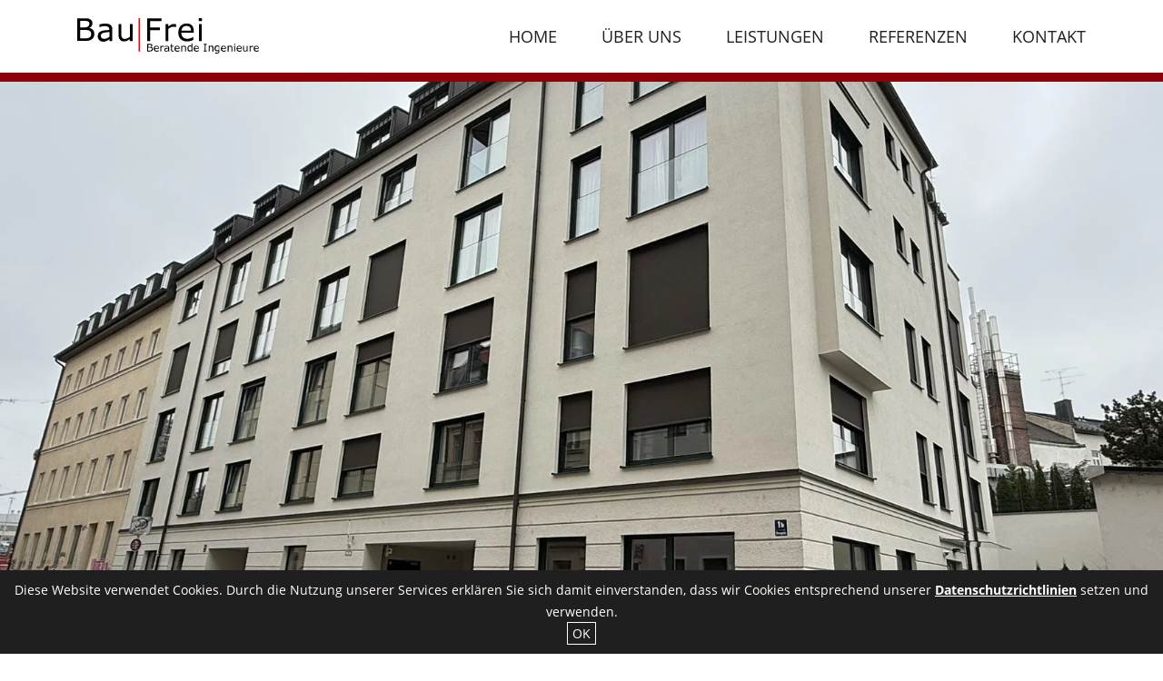

--- FILE ---
content_type: text/html; charset=UTF-8
request_url: https://bau-frei.de/referenz/egs-1a/
body_size: 6374
content:
<!doctype html>  

<!--[if lt IE 7]><html lang="de" class="no-js lt-ie9 lt-ie8 lt-ie7"> <![endif]-->
<!--[if (IE 7)&!(IEMobile)]><html lang="de" class="no-js lt-ie9 lt-ie8"><![endif]-->
<!--[if (IE 8)&!(IEMobile)]><html lang="de" class="no-js lt-ie9"><![endif]-->
<!--[if gt IE 8]><!--> <html lang="de" class="no-js"> <!--<![endif]-->
	
	<head>
		<meta charset="utf-8">
<meta name='robots' content='max-image-preview:large' />
	<style>img:is([sizes="auto" i], [sizes^="auto," i]) { contain-intrinsic-size: 3000px 1500px }</style>
	<link rel="alternate" type="application/rss+xml" title="Bau|Frei Beratende Ingenieure &raquo; Feed" href="https://bau-frei.de/feed/" />
<link rel="alternate" type="application/rss+xml" title="Bau|Frei Beratende Ingenieure &raquo; Kommentar-Feed" href="https://bau-frei.de/comments/feed/" />
<script type="text/javascript">
/* <![CDATA[ */
window._wpemojiSettings = {"baseUrl":"https:\/\/s.w.org\/images\/core\/emoji\/16.0.1\/72x72\/","ext":".png","svgUrl":"https:\/\/s.w.org\/images\/core\/emoji\/16.0.1\/svg\/","svgExt":".svg","source":{"concatemoji":"https:\/\/bau-frei.de\/wp-includes\/js\/wp-emoji-release.min.js?ver=6.8.3"}};
/*! This file is auto-generated */
!function(s,n){var o,i,e;function c(e){try{var t={supportTests:e,timestamp:(new Date).valueOf()};sessionStorage.setItem(o,JSON.stringify(t))}catch(e){}}function p(e,t,n){e.clearRect(0,0,e.canvas.width,e.canvas.height),e.fillText(t,0,0);var t=new Uint32Array(e.getImageData(0,0,e.canvas.width,e.canvas.height).data),a=(e.clearRect(0,0,e.canvas.width,e.canvas.height),e.fillText(n,0,0),new Uint32Array(e.getImageData(0,0,e.canvas.width,e.canvas.height).data));return t.every(function(e,t){return e===a[t]})}function u(e,t){e.clearRect(0,0,e.canvas.width,e.canvas.height),e.fillText(t,0,0);for(var n=e.getImageData(16,16,1,1),a=0;a<n.data.length;a++)if(0!==n.data[a])return!1;return!0}function f(e,t,n,a){switch(t){case"flag":return n(e,"\ud83c\udff3\ufe0f\u200d\u26a7\ufe0f","\ud83c\udff3\ufe0f\u200b\u26a7\ufe0f")?!1:!n(e,"\ud83c\udde8\ud83c\uddf6","\ud83c\udde8\u200b\ud83c\uddf6")&&!n(e,"\ud83c\udff4\udb40\udc67\udb40\udc62\udb40\udc65\udb40\udc6e\udb40\udc67\udb40\udc7f","\ud83c\udff4\u200b\udb40\udc67\u200b\udb40\udc62\u200b\udb40\udc65\u200b\udb40\udc6e\u200b\udb40\udc67\u200b\udb40\udc7f");case"emoji":return!a(e,"\ud83e\udedf")}return!1}function g(e,t,n,a){var r="undefined"!=typeof WorkerGlobalScope&&self instanceof WorkerGlobalScope?new OffscreenCanvas(300,150):s.createElement("canvas"),o=r.getContext("2d",{willReadFrequently:!0}),i=(o.textBaseline="top",o.font="600 32px Arial",{});return e.forEach(function(e){i[e]=t(o,e,n,a)}),i}function t(e){var t=s.createElement("script");t.src=e,t.defer=!0,s.head.appendChild(t)}"undefined"!=typeof Promise&&(o="wpEmojiSettingsSupports",i=["flag","emoji"],n.supports={everything:!0,everythingExceptFlag:!0},e=new Promise(function(e){s.addEventListener("DOMContentLoaded",e,{once:!0})}),new Promise(function(t){var n=function(){try{var e=JSON.parse(sessionStorage.getItem(o));if("object"==typeof e&&"number"==typeof e.timestamp&&(new Date).valueOf()<e.timestamp+604800&&"object"==typeof e.supportTests)return e.supportTests}catch(e){}return null}();if(!n){if("undefined"!=typeof Worker&&"undefined"!=typeof OffscreenCanvas&&"undefined"!=typeof URL&&URL.createObjectURL&&"undefined"!=typeof Blob)try{var e="postMessage("+g.toString()+"("+[JSON.stringify(i),f.toString(),p.toString(),u.toString()].join(",")+"));",a=new Blob([e],{type:"text/javascript"}),r=new Worker(URL.createObjectURL(a),{name:"wpTestEmojiSupports"});return void(r.onmessage=function(e){c(n=e.data),r.terminate(),t(n)})}catch(e){}c(n=g(i,f,p,u))}t(n)}).then(function(e){for(var t in e)n.supports[t]=e[t],n.supports.everything=n.supports.everything&&n.supports[t],"flag"!==t&&(n.supports.everythingExceptFlag=n.supports.everythingExceptFlag&&n.supports[t]);n.supports.everythingExceptFlag=n.supports.everythingExceptFlag&&!n.supports.flag,n.DOMReady=!1,n.readyCallback=function(){n.DOMReady=!0}}).then(function(){return e}).then(function(){var e;n.supports.everything||(n.readyCallback(),(e=n.source||{}).concatemoji?t(e.concatemoji):e.wpemoji&&e.twemoji&&(t(e.twemoji),t(e.wpemoji)))}))}((window,document),window._wpemojiSettings);
/* ]]> */
</script>
<style id='wp-emoji-styles-inline-css' type='text/css'>

	img.wp-smiley, img.emoji {
		display: inline !important;
		border: none !important;
		box-shadow: none !important;
		height: 1em !important;
		width: 1em !important;
		margin: 0 0.07em !important;
		vertical-align: -0.1em !important;
		background: none !important;
		padding: 0 !important;
	}
</style>
<link rel='stylesheet' id='wp-block-library-css' href='https://bau-frei.de/wp-includes/css/dist/block-library/style.min.css?ver=6.8.3' type='text/css' media='all' />
<style id='classic-theme-styles-inline-css' type='text/css'>
/*! This file is auto-generated */
.wp-block-button__link{color:#fff;background-color:#32373c;border-radius:9999px;box-shadow:none;text-decoration:none;padding:calc(.667em + 2px) calc(1.333em + 2px);font-size:1.125em}.wp-block-file__button{background:#32373c;color:#fff;text-decoration:none}
</style>
<style id='global-styles-inline-css' type='text/css'>
:root{--wp--preset--aspect-ratio--square: 1;--wp--preset--aspect-ratio--4-3: 4/3;--wp--preset--aspect-ratio--3-4: 3/4;--wp--preset--aspect-ratio--3-2: 3/2;--wp--preset--aspect-ratio--2-3: 2/3;--wp--preset--aspect-ratio--16-9: 16/9;--wp--preset--aspect-ratio--9-16: 9/16;--wp--preset--color--black: #000000;--wp--preset--color--cyan-bluish-gray: #abb8c3;--wp--preset--color--white: #ffffff;--wp--preset--color--pale-pink: #f78da7;--wp--preset--color--vivid-red: #cf2e2e;--wp--preset--color--luminous-vivid-orange: #ff6900;--wp--preset--color--luminous-vivid-amber: #fcb900;--wp--preset--color--light-green-cyan: #7bdcb5;--wp--preset--color--vivid-green-cyan: #00d084;--wp--preset--color--pale-cyan-blue: #8ed1fc;--wp--preset--color--vivid-cyan-blue: #0693e3;--wp--preset--color--vivid-purple: #9b51e0;--wp--preset--gradient--vivid-cyan-blue-to-vivid-purple: linear-gradient(135deg,rgba(6,147,227,1) 0%,rgb(155,81,224) 100%);--wp--preset--gradient--light-green-cyan-to-vivid-green-cyan: linear-gradient(135deg,rgb(122,220,180) 0%,rgb(0,208,130) 100%);--wp--preset--gradient--luminous-vivid-amber-to-luminous-vivid-orange: linear-gradient(135deg,rgba(252,185,0,1) 0%,rgba(255,105,0,1) 100%);--wp--preset--gradient--luminous-vivid-orange-to-vivid-red: linear-gradient(135deg,rgba(255,105,0,1) 0%,rgb(207,46,46) 100%);--wp--preset--gradient--very-light-gray-to-cyan-bluish-gray: linear-gradient(135deg,rgb(238,238,238) 0%,rgb(169,184,195) 100%);--wp--preset--gradient--cool-to-warm-spectrum: linear-gradient(135deg,rgb(74,234,220) 0%,rgb(151,120,209) 20%,rgb(207,42,186) 40%,rgb(238,44,130) 60%,rgb(251,105,98) 80%,rgb(254,248,76) 100%);--wp--preset--gradient--blush-light-purple: linear-gradient(135deg,rgb(255,206,236) 0%,rgb(152,150,240) 100%);--wp--preset--gradient--blush-bordeaux: linear-gradient(135deg,rgb(254,205,165) 0%,rgb(254,45,45) 50%,rgb(107,0,62) 100%);--wp--preset--gradient--luminous-dusk: linear-gradient(135deg,rgb(255,203,112) 0%,rgb(199,81,192) 50%,rgb(65,88,208) 100%);--wp--preset--gradient--pale-ocean: linear-gradient(135deg,rgb(255,245,203) 0%,rgb(182,227,212) 50%,rgb(51,167,181) 100%);--wp--preset--gradient--electric-grass: linear-gradient(135deg,rgb(202,248,128) 0%,rgb(113,206,126) 100%);--wp--preset--gradient--midnight: linear-gradient(135deg,rgb(2,3,129) 0%,rgb(40,116,252) 100%);--wp--preset--font-size--small: 13px;--wp--preset--font-size--medium: 20px;--wp--preset--font-size--large: 36px;--wp--preset--font-size--x-large: 42px;--wp--preset--spacing--20: 0.44rem;--wp--preset--spacing--30: 0.67rem;--wp--preset--spacing--40: 1rem;--wp--preset--spacing--50: 1.5rem;--wp--preset--spacing--60: 2.25rem;--wp--preset--spacing--70: 3.38rem;--wp--preset--spacing--80: 5.06rem;--wp--preset--shadow--natural: 6px 6px 9px rgba(0, 0, 0, 0.2);--wp--preset--shadow--deep: 12px 12px 50px rgba(0, 0, 0, 0.4);--wp--preset--shadow--sharp: 6px 6px 0px rgba(0, 0, 0, 0.2);--wp--preset--shadow--outlined: 6px 6px 0px -3px rgba(255, 255, 255, 1), 6px 6px rgba(0, 0, 0, 1);--wp--preset--shadow--crisp: 6px 6px 0px rgba(0, 0, 0, 1);}:where(.is-layout-flex){gap: 0.5em;}:where(.is-layout-grid){gap: 0.5em;}body .is-layout-flex{display: flex;}.is-layout-flex{flex-wrap: wrap;align-items: center;}.is-layout-flex > :is(*, div){margin: 0;}body .is-layout-grid{display: grid;}.is-layout-grid > :is(*, div){margin: 0;}:where(.wp-block-columns.is-layout-flex){gap: 2em;}:where(.wp-block-columns.is-layout-grid){gap: 2em;}:where(.wp-block-post-template.is-layout-flex){gap: 1.25em;}:where(.wp-block-post-template.is-layout-grid){gap: 1.25em;}.has-black-color{color: var(--wp--preset--color--black) !important;}.has-cyan-bluish-gray-color{color: var(--wp--preset--color--cyan-bluish-gray) !important;}.has-white-color{color: var(--wp--preset--color--white) !important;}.has-pale-pink-color{color: var(--wp--preset--color--pale-pink) !important;}.has-vivid-red-color{color: var(--wp--preset--color--vivid-red) !important;}.has-luminous-vivid-orange-color{color: var(--wp--preset--color--luminous-vivid-orange) !important;}.has-luminous-vivid-amber-color{color: var(--wp--preset--color--luminous-vivid-amber) !important;}.has-light-green-cyan-color{color: var(--wp--preset--color--light-green-cyan) !important;}.has-vivid-green-cyan-color{color: var(--wp--preset--color--vivid-green-cyan) !important;}.has-pale-cyan-blue-color{color: var(--wp--preset--color--pale-cyan-blue) !important;}.has-vivid-cyan-blue-color{color: var(--wp--preset--color--vivid-cyan-blue) !important;}.has-vivid-purple-color{color: var(--wp--preset--color--vivid-purple) !important;}.has-black-background-color{background-color: var(--wp--preset--color--black) !important;}.has-cyan-bluish-gray-background-color{background-color: var(--wp--preset--color--cyan-bluish-gray) !important;}.has-white-background-color{background-color: var(--wp--preset--color--white) !important;}.has-pale-pink-background-color{background-color: var(--wp--preset--color--pale-pink) !important;}.has-vivid-red-background-color{background-color: var(--wp--preset--color--vivid-red) !important;}.has-luminous-vivid-orange-background-color{background-color: var(--wp--preset--color--luminous-vivid-orange) !important;}.has-luminous-vivid-amber-background-color{background-color: var(--wp--preset--color--luminous-vivid-amber) !important;}.has-light-green-cyan-background-color{background-color: var(--wp--preset--color--light-green-cyan) !important;}.has-vivid-green-cyan-background-color{background-color: var(--wp--preset--color--vivid-green-cyan) !important;}.has-pale-cyan-blue-background-color{background-color: var(--wp--preset--color--pale-cyan-blue) !important;}.has-vivid-cyan-blue-background-color{background-color: var(--wp--preset--color--vivid-cyan-blue) !important;}.has-vivid-purple-background-color{background-color: var(--wp--preset--color--vivid-purple) !important;}.has-black-border-color{border-color: var(--wp--preset--color--black) !important;}.has-cyan-bluish-gray-border-color{border-color: var(--wp--preset--color--cyan-bluish-gray) !important;}.has-white-border-color{border-color: var(--wp--preset--color--white) !important;}.has-pale-pink-border-color{border-color: var(--wp--preset--color--pale-pink) !important;}.has-vivid-red-border-color{border-color: var(--wp--preset--color--vivid-red) !important;}.has-luminous-vivid-orange-border-color{border-color: var(--wp--preset--color--luminous-vivid-orange) !important;}.has-luminous-vivid-amber-border-color{border-color: var(--wp--preset--color--luminous-vivid-amber) !important;}.has-light-green-cyan-border-color{border-color: var(--wp--preset--color--light-green-cyan) !important;}.has-vivid-green-cyan-border-color{border-color: var(--wp--preset--color--vivid-green-cyan) !important;}.has-pale-cyan-blue-border-color{border-color: var(--wp--preset--color--pale-cyan-blue) !important;}.has-vivid-cyan-blue-border-color{border-color: var(--wp--preset--color--vivid-cyan-blue) !important;}.has-vivid-purple-border-color{border-color: var(--wp--preset--color--vivid-purple) !important;}.has-vivid-cyan-blue-to-vivid-purple-gradient-background{background: var(--wp--preset--gradient--vivid-cyan-blue-to-vivid-purple) !important;}.has-light-green-cyan-to-vivid-green-cyan-gradient-background{background: var(--wp--preset--gradient--light-green-cyan-to-vivid-green-cyan) !important;}.has-luminous-vivid-amber-to-luminous-vivid-orange-gradient-background{background: var(--wp--preset--gradient--luminous-vivid-amber-to-luminous-vivid-orange) !important;}.has-luminous-vivid-orange-to-vivid-red-gradient-background{background: var(--wp--preset--gradient--luminous-vivid-orange-to-vivid-red) !important;}.has-very-light-gray-to-cyan-bluish-gray-gradient-background{background: var(--wp--preset--gradient--very-light-gray-to-cyan-bluish-gray) !important;}.has-cool-to-warm-spectrum-gradient-background{background: var(--wp--preset--gradient--cool-to-warm-spectrum) !important;}.has-blush-light-purple-gradient-background{background: var(--wp--preset--gradient--blush-light-purple) !important;}.has-blush-bordeaux-gradient-background{background: var(--wp--preset--gradient--blush-bordeaux) !important;}.has-luminous-dusk-gradient-background{background: var(--wp--preset--gradient--luminous-dusk) !important;}.has-pale-ocean-gradient-background{background: var(--wp--preset--gradient--pale-ocean) !important;}.has-electric-grass-gradient-background{background: var(--wp--preset--gradient--electric-grass) !important;}.has-midnight-gradient-background{background: var(--wp--preset--gradient--midnight) !important;}.has-small-font-size{font-size: var(--wp--preset--font-size--small) !important;}.has-medium-font-size{font-size: var(--wp--preset--font-size--medium) !important;}.has-large-font-size{font-size: var(--wp--preset--font-size--large) !important;}.has-x-large-font-size{font-size: var(--wp--preset--font-size--x-large) !important;}
:where(.wp-block-post-template.is-layout-flex){gap: 1.25em;}:where(.wp-block-post-template.is-layout-grid){gap: 1.25em;}
:where(.wp-block-columns.is-layout-flex){gap: 2em;}:where(.wp-block-columns.is-layout-grid){gap: 2em;}
:root :where(.wp-block-pullquote){font-size: 1.5em;line-height: 1.6;}
</style>
<script type="text/javascript" src="https://bau-frei.de/wp-includes/js/jquery/jquery.min.js?ver=3.7.1" id="jquery-core-js"></script>
<script type="text/javascript" src="https://bau-frei.de/wp-includes/js/jquery/jquery-migrate.min.js?ver=3.4.1" id="jquery-migrate-js"></script>
<link rel="https://api.w.org/" href="https://bau-frei.de/wp-json/" /><link rel="alternate" title="JSON" type="application/json" href="https://bau-frei.de/wp-json/wp/v2/referenz/1757" /><link rel="EditURI" type="application/rsd+xml" title="RSD" href="https://bau-frei.de/xmlrpc.php?rsd" />
<meta name="generator" content="WordPress 6.8.3" />
<link rel="canonical" href="https://bau-frei.de/referenz/egs-1a/" />
<link rel='shortlink' href='https://bau-frei.de/?p=1757' />
<link rel="alternate" title="oEmbed (JSON)" type="application/json+oembed" href="https://bau-frei.de/wp-json/oembed/1.0/embed?url=https%3A%2F%2Fbau-frei.de%2Freferenz%2Fegs-1a%2F" />
<link rel="alternate" title="oEmbed (XML)" type="text/xml+oembed" href="https://bau-frei.de/wp-json/oembed/1.0/embed?url=https%3A%2F%2Fbau-frei.de%2Freferenz%2Fegs-1a%2F&#038;format=xml" />
		
		<title>Bau|Frei Beratende Ingenieure &raquo; Ehrengutstr 1a</title>
		
		<meta http-equiv="X-UA-Compatible" content="IE=edge">
		
		<!-- mobile meta (hooray!) -->
		<meta name="HandheldFriendly" content="True">
		<meta name="MobileOptimized" content="320">

		<meta name="description" content="Eine weitere WordPress-Seite" />
		<meta name="viewport" content="width=device-width, initial-scale=1.0, user-scalable=no, maximum-scale=1.0"/>
				
		<link rel="pingback" href="https://bau-frei.de/xmlrpc.php">

        <link rel="stylesheet" href="https://bau-frei.de/wp-content/themes/baufrei/css/icons/style.css">
        <link rel="stylesheet" href="https://bau-frei.de/wp-content/themes/baufrei/css/styles.css">

		<link rel="shortcut icon" href="https://bau-frei.de/wp-content/themes/baufrei/favicon.ico">
                        <link rel="prefetch" fetchpriority="high" as="image" href="https://bau-frei.de/wp-content/uploads/2018/11/materialstreifen.png" type="image/jpg">
        	</head>
    <body id="overwrite" class="wp-singular referenz-template-default single single-referenz postid-1757 wp-theme-baufrei">
        <!--[if lt IE 7]>
            <p class="chromeframe">You are using an <strong>outdated</strong> browser. Please <a href="http://browsehappy.com/">upgrade your browser</a> or <a href="http://www.google.com/chromeframe/?redirect=true">activate Google Chrome Frame</a> to improve your experience.</p>
        <![endif]-->  
        <header class="header section" id="header">
            <div class="line-one">
        		<div class="container">
        			<div class="header-elements">
	        			<div class="logo logo-baufrei">
	        				<a href="/"><img src="https://bau-frei.de/wp-content/themes/baufrei/img/logo.svg" class="normal-logo" title="" alt="Logo von Bau|Frei"/></a>
	        			</div>
	        			<div class="main-navigation d-lg-block d-none">
                            <div class="menu-hauptmenue-container"><ul id="menu-hauptmenue" class="menu"><li id="menu-item-195" class="menu-item menu-item-type-custom menu-item-object-custom menu-item-195"><a href="/#overwrite" title="overwrite">Home</a></li>
<li id="menu-item-191" class="menu-item menu-item-type-custom menu-item-object-custom menu-item-191"><a href="/#about" title="about">Über uns</a></li>
<li id="menu-item-2119" class="menu-item menu-item-type-custom menu-item-object-custom menu-item-2119"><a href="/#leistungen" title="services">Leistungen</a></li>
<li id="menu-item-193" class="menu-item menu-item-type-custom menu-item-object-custom menu-item-193"><a href="/#highlight-referenzen" title="highlight-referenzen">Referenzen</a></li>
<li id="menu-item-194" class="menu-item menu-item-type-custom menu-item-object-custom menu-item-194"><a href="/#contact" title="contact">Kontakt</a></li>
</ul></div>                        </div>
                        <div class="toggle-mobile-navigation d-lg-none" title="Hauptmenü">
                            <span class="icon icon-menu"></span>
                            <span class="icon icon-cross2"></span>
                        </div> 
                        <div class="mobile-navigation">
                            <div class="menu-hauptmenue-container"><ul id="menu-hauptmenue-1" class="menu"><li class="menu-item menu-item-type-custom menu-item-object-custom menu-item-195"><a href="/#overwrite" title="overwrite">Home</a></li>
<li class="menu-item menu-item-type-custom menu-item-object-custom menu-item-191"><a href="/#about" title="about">Über uns</a></li>
<li class="menu-item menu-item-type-custom menu-item-object-custom menu-item-2119"><a href="/#leistungen" title="services">Leistungen</a></li>
<li class="menu-item menu-item-type-custom menu-item-object-custom menu-item-193"><a href="/#highlight-referenzen" title="highlight-referenzen">Referenzen</a></li>
<li class="menu-item menu-item-type-custom menu-item-object-custom menu-item-194"><a href="/#contact" title="contact">Kontakt</a></li>
</ul></div>                        </div>
	        		</div>
        		</div>
        	</div> 
        </header>
                                <div class="main-img">
                            <div class="header-img" id="page-header-img" style="background-image: url(https://bau-frei.de/wp-content/uploads/2021/10/HP1.jpg);">
                            	
                            </div>
                        </div>
            	   	
	<section class="content">	
				
			<div class="main-content">	
            	<div class="page-content editor">
					<div class="container">
						<div class="row">
							<div class="col-12">
								<div class="page-content-title referenz-content-title">
									<h1>
										Ehrengutstr 1a									</h1>
								</div>
								<div class="blog-text" style="margin-bottom:40px">
									<p>Neubau eines Mehrfamilienhauses mit 2-geschossiger Tiefgarage<br />
<span style="color: #ff0000;">|</span> Tragwerksplanung Spezialtiefbau Baugrube<br />
<span style="color: #ff0000;">|</span> Tragwerksplanung Gebäude LPh 3-5, LPh8</p>
								</div>
								<h3 style="margin-bottom:20px;">
									Impressionen
								</h3>
							</div>
						</div>
					</div>
					<div class="container ref-container">
						<div class="row">
							
										<div class="d-md-block col-lg-2 col-md-3 col-6 mobile-post desktop-project">
						                	<div class="project-item current-project-item item">
							            		<div class="project-item-img item-img">
							            			<a href="https://bau-frei.de/wp-content/uploads/2021/10/HP1.jpg" data-lightbox="referenz-galerie" data-title="">
							            				<img src="https://bau-frei.de/wp-content/uploads/2021/10/HP1-600x600.jpg" alt=""/>
														<div class="project-item-content referenz-item-content item-content">
																							                			<span class="icon icon-enlarge2"></span>
								                		</div>
								                	</a>
							                	</div>
						                	</div>
						            	</div>
						    
										<div class="d-md-block col-lg-2 col-md-3 col-6 mobile-post desktop-project">
						                	<div class="project-item current-project-item item">
							            		<div class="project-item-img item-img">
							            			<a href="https://bau-frei.de/wp-content/uploads/2021/10/HP2.jpg" data-lightbox="referenz-galerie" data-title="">
							            				<img src="https://bau-frei.de/wp-content/uploads/2021/10/HP2-600x600.jpg" alt=""/>
														<div class="project-item-content referenz-item-content item-content">
																							                			<span class="icon icon-enlarge2"></span>
								                		</div>
								                	</a>
							                	</div>
						                	</div>
						            	</div>
						    
										<div class="d-md-block col-lg-2 col-md-3 col-6 mobile-post desktop-project">
						                	<div class="project-item current-project-item item">
							            		<div class="project-item-img item-img">
							            			<a href="https://bau-frei.de/wp-content/uploads/2021/10/HP3.jpg" data-lightbox="referenz-galerie" data-title="">
							            				<img src="https://bau-frei.de/wp-content/uploads/2021/10/HP3-600x600.jpg" alt=""/>
														<div class="project-item-content referenz-item-content item-content">
																							                			<span class="icon icon-enlarge2"></span>
								                		</div>
								                	</a>
							                	</div>
						                	</div>
						            	</div>
						    
										<div class="d-md-block col-lg-2 col-md-3 col-6 mobile-post desktop-project">
						                	<div class="project-item current-project-item item">
							            		<div class="project-item-img item-img">
							            			<a href="https://bau-frei.de/wp-content/uploads/2021/10/HP4.jpeg" data-lightbox="referenz-galerie" data-title="">
							            				<img src="https://bau-frei.de/wp-content/uploads/2021/10/HP4-600x600.jpeg" alt=""/>
														<div class="project-item-content referenz-item-content item-content">
																							                			<span class="icon icon-enlarge2"></span>
								                		</div>
								                	</a>
							                	</div>
						                	</div>
						            	</div>
						    
										<div class="d-md-block col-lg-2 col-md-3 col-6 mobile-post desktop-project">
						                	<div class="project-item current-project-item item">
							            		<div class="project-item-img item-img">
							            			<a href="https://bau-frei.de/wp-content/uploads/2021/07/IMG_8568.jpeg" data-lightbox="referenz-galerie" data-title="<p>Bohrpfahlverbau Aushub 1 (-3m), Unterfangung mit Bodenmörtelpfählen</p>
">
							            				<img src="https://bau-frei.de/wp-content/uploads/2021/07/IMG_8568-600x600.jpeg" alt="<p>Bohrpfahlverbau Aushub 1 (-3m), Unterfangung mit Bodenmörtelpfählen</p>
"/>
														<div class="project-item-content referenz-item-content item-content">
															<p>Bohrpfahlverbau Aushub 1 (-3m), Unterfangung mit Bodenmörtelpfählen</p>
								                			<span class="icon icon-enlarge2"></span>
								                		</div>
								                	</a>
							                	</div>
						                	</div>
						            	</div>
						    
										<div class="d-md-block col-lg-2 col-md-3 col-6 mobile-post desktop-project">
						                	<div class="project-item current-project-item item">
							            		<div class="project-item-img item-img">
							            			<a href="https://bau-frei.de/wp-content/uploads/2021/07/IMG_8569.jpeg" data-lightbox="referenz-galerie" data-title="<p>Bohrpfahlverbau Aushub 1 (-3m)</p>
">
							            				<img src="https://bau-frei.de/wp-content/uploads/2021/07/IMG_8569-600x600.jpeg" alt="<p>Bohrpfahlverbau Aushub 1 (-3m)</p>
"/>
														<div class="project-item-content referenz-item-content item-content">
															<p>Bohrpfahlverbau Aushub 1 (-3m)</p>
								                			<span class="icon icon-enlarge2"></span>
								                		</div>
								                	</a>
							                	</div>
						                	</div>
						            	</div>
						    
										<div class="d-md-block col-lg-2 col-md-3 col-6 mobile-post desktop-project">
						                	<div class="project-item current-project-item item">
							            		<div class="project-item-img item-img">
							            			<a href="https://bau-frei.de/wp-content/uploads/2021/07/IMG_4642-scaled.jpg" data-lightbox="referenz-galerie" data-title="<p>Bohrpfahlverbau Aushub 1 (-3m)</p>
">
							            				<img src="https://bau-frei.de/wp-content/uploads/2021/07/IMG_4642-600x600.jpg" alt="<p>Bohrpfahlverbau Aushub 1 (-3m)</p>
"/>
														<div class="project-item-content referenz-item-content item-content">
															<p>Bohrpfahlverbau Aushub 1 (-3m)</p>
								                			<span class="icon icon-enlarge2"></span>
								                		</div>
								                	</a>
							                	</div>
						                	</div>
						            	</div>
						    
										<div class="d-md-block col-lg-2 col-md-3 col-6 mobile-post desktop-project">
						                	<div class="project-item current-project-item item">
							            		<div class="project-item-img item-img">
							            			<a href="https://bau-frei.de/wp-content/uploads/2021/07/IMG_9103.jpeg" data-lightbox="referenz-galerie" data-title="<p>Ausgesteifter Bohrpfahlverbau &#8211; Aushub 2 (-6m)</p>
">
							            				<img src="https://bau-frei.de/wp-content/uploads/2021/07/IMG_9103-600x600.jpeg" alt="<p>Ausgesteifter Bohrpfahlverbau &#8211; Aushub 2 (-6m)</p>
"/>
														<div class="project-item-content referenz-item-content item-content">
															<p>Ausgesteifter Bohrpfahlverbau &#8211; Aushub 2 (-6m)</p>
								                			<span class="icon icon-enlarge2"></span>
								                		</div>
								                	</a>
							                	</div>
						                	</div>
						            	</div>
						    
										<div class="d-md-block col-lg-2 col-md-3 col-6 mobile-post desktop-project">
						                	<div class="project-item current-project-item item">
							            		<div class="project-item-img item-img">
							            			<a href="https://bau-frei.de/wp-content/uploads/2021/07/IMG_9104.jpeg" data-lightbox="referenz-galerie" data-title="<p>Ausgesteifter Bohrpfahlverbau &#8211; Aushub 2 (-6m)</p>
">
							            				<img src="https://bau-frei.de/wp-content/uploads/2021/07/IMG_9104-600x600.jpeg" alt="<p>Ausgesteifter Bohrpfahlverbau &#8211; Aushub 2 (-6m)</p>
"/>
														<div class="project-item-content referenz-item-content item-content">
															<p>Ausgesteifter Bohrpfahlverbau &#8211; Aushub 2 (-6m)</p>
								                			<span class="icon icon-enlarge2"></span>
								                		</div>
								                	</a>
							                	</div>
						                	</div>
						            	</div>
						    
										<div class="d-md-block col-lg-2 col-md-3 col-6 mobile-post desktop-project">
						                	<div class="project-item current-project-item item">
							            		<div class="project-item-img item-img">
							            			<a href="https://bau-frei.de/wp-content/uploads/2021/07/IMG_9106.jpeg" data-lightbox="referenz-galerie" data-title="<p>Ausgesteifter Bohrpfahlverbau &#8211; Aushub 2 (-6m)</p>
">
							            				<img src="https://bau-frei.de/wp-content/uploads/2021/07/IMG_9106-600x600.jpeg" alt="<p>Ausgesteifter Bohrpfahlverbau &#8211; Aushub 2 (-6m)</p>
"/>
														<div class="project-item-content referenz-item-content item-content">
															<p>Ausgesteifter Bohrpfahlverbau &#8211; Aushub 2 (-6m)</p>
								                			<span class="icon icon-enlarge2"></span>
								                		</div>
								                	</a>
							                	</div>
						                	</div>
						            	</div>
						    
										<div class="d-md-block col-lg-2 col-md-3 col-6 mobile-post desktop-project">
						                	<div class="project-item current-project-item item">
							            		<div class="project-item-img item-img">
							            			<a href="https://bau-frei.de/wp-content/uploads/2021/07/IMG_9107.jpeg" data-lightbox="referenz-galerie" data-title="<p>Ausgesteifter Bohrpfahlverbau &#8211; Aushub 2 (-6m)</p>
">
							            				<img src="https://bau-frei.de/wp-content/uploads/2021/07/IMG_9107-600x600.jpeg" alt="<p>Ausgesteifter Bohrpfahlverbau &#8211; Aushub 2 (-6m)</p>
"/>
														<div class="project-item-content referenz-item-content item-content">
															<p>Ausgesteifter Bohrpfahlverbau &#8211; Aushub 2 (-6m)</p>
								                			<span class="icon icon-enlarge2"></span>
								                		</div>
								                	</a>
							                	</div>
						                	</div>
						            	</div>
						    
										<div class="d-md-block col-lg-2 col-md-3 col-6 mobile-post desktop-project">
						                	<div class="project-item current-project-item item">
							            		<div class="project-item-img item-img">
							            			<a href="https://bau-frei.de/wp-content/uploads/2021/07/IMG_9102.jpeg" data-lightbox="referenz-galerie" data-title="<p>Ausgesteifter Bohrpfahlverbau &#8211; Aushub 2 (-6m)</p>
">
							            				<img src="https://bau-frei.de/wp-content/uploads/2021/07/IMG_9102-600x600.jpeg" alt="<p>Ausgesteifter Bohrpfahlverbau &#8211; Aushub 2 (-6m)</p>
"/>
														<div class="project-item-content referenz-item-content item-content">
															<p>Ausgesteifter Bohrpfahlverbau &#8211; Aushub 2 (-6m)</p>
								                			<span class="icon icon-enlarge2"></span>
								                		</div>
								                	</a>
							                	</div>
						                	</div>
						            	</div>
						    						   
						</div>
					</div>
												<div class="container">
								<div class="row">
									<div class="baufrei-button" style="width:100%">
										<a href="/referenzkategorie/bauart/" class="btn btn-baufrei btn-content">
											Zur Übersicht
											<div class="baufrei-button-border baufrei-button-border-red">
							                </div>
										</a>
									</div>
								</div>
							</div>
									</div>
			</div> 	 
			  
	</section>

			<!-- Bildstreifen Footer -->

						<div class="page-content breaker">
				<div class="bgimg" style="background-image: url(https://bau-frei.de/wp-content/uploads/2018/11/materialstreifen-1500x720.png);">						
				</div>
			</div>
			<!-- Footer -->
						<footer class="footer section" id="footer">
				<div class="last-line">
					<div class="container">
						<p>Production by <a href="https://mmc-agentur.de/" target="_blank" rel="noopener">MMC</a> – Agentur für interaktive Medien GmbH | <a href="https://bau-frei.de/datenschutz">Datenschutz</a> |<a href="https://bau-frei.de/impressum">Impressum</a></p>
<p>All rights reserved by Bau|Frei Beratende Ingenieure</p>
					</div>
				</div>
			</footer> 
		<script type="speculationrules">
{"prefetch":[{"source":"document","where":{"and":[{"href_matches":"\/*"},{"not":{"href_matches":["\/wp-*.php","\/wp-admin\/*","\/wp-content\/uploads\/*","\/wp-content\/*","\/wp-content\/plugins\/*","\/wp-content\/themes\/baufrei\/*","\/*\\?(.+)"]}},{"not":{"selector_matches":"a[rel~=\"nofollow\"]"}},{"not":{"selector_matches":".no-prefetch, .no-prefetch a"}}]},"eagerness":"conservative"}]}
</script>
<script type="text/javascript" src="https://bau-frei.de/wp-content/themes/baufrei/scripts/scripts.js?ver=6.8.3" id="main-js"></script>
		<script>
			var gaProperty = 'XXXXXXXXXXXX';
			var disableStr = 'ga-disable-' + gaProperty;
			if (document.cookie.indexOf(disableStr + '=true') > -1) {
			  window[disableStr] = true;
			}
			function gaOptout() {
			  document.cookie = disableStr + '=true; expires=Thu, 31 Dec 2099 23:59:59 UTC; path=/';
			  window[disableStr] = true;
			  alert('Google Analytics wurde für diese Seite in Ihrem Browser per Cookie deaktiviert.');
			}

			(function(i,s,o,g,r,a,m){i['GoogleAnalyticsObject']=r;i[r]=i[r]||function(){
			(i[r].q=i[r].q||[]).push(arguments)},i[r].l=1*new Date();a=s.createElement(o),
			m=s.getElementsByTagName(o)[0];a.async=1;a.src=g;m.parentNode.insertBefore(a,m)
			})(window,document,'script','https://www.google-analytics.com/analytics.js','ga');

			ga('create', gaProperty, 'auto');
			ga('set', 'anonymizeIp', true);
			ga('send', 'pageview');
		</script>
        <!-- Cookie Hint -->
                    <div id="cookie-law">
                <div class="cookie-law-holder">
                    <p>
                    	                    </p>
                                        <p><p>Diese Website verwendet Cookies. Durch die Nutzung unserer Services erklären Sie sich damit einverstanden, dass wir Cookies entsprechend unserer <a class="ds-link" title="Datenschutz" href="https://bau-frei.de/datenschutz/" rel="nofollow">Datenschutzrichtlinien</a> setzen und verwenden.</p>
 <a id="cookie-button" class="inline-button button" href="?cookies=ok">OK</a></p>
                </div>
            </div>
        	</body>
</html>

--- FILE ---
content_type: text/css
request_url: https://bau-frei.de/wp-content/themes/baufrei/css/icons/style.css
body_size: 1090
content:
@font-face {
  font-family: 'icomoon';
  src:  url('fonts/icomoon.eot?vsfvtu');
  src:  url('fonts/icomoon.eot?vsfvtu#iefix') format('embedded-opentype'),
    url('fonts/icomoon.ttf?vsfvtu') format('truetype'),
    url('fonts/icomoon.woff?vsfvtu') format('woff'),
    url('fonts/icomoon.svg?vsfvtu#icomoon') format('svg');
  font-weight: normal;
  font-style: normal;
}

[class^="icon-"], [class*=" icon-"] {
  /* use !important to prevent issues with browser extensions that change fonts */
  font-family: 'icomoon' !important;
  speak: none;
  font-style: normal;
  font-weight: normal;
  font-variant: normal;
  text-transform: none;
  line-height: 1;

  /* Better Font Rendering =========== */
  -webkit-font-smoothing: antialiased;
  -moz-osx-font-smoothing: grayscale;
}

.icon-map4:before {
  content: "\ea48";
}
.icon-arrow-up:before {
  content: "\edb4";
}
.icon-arrow-right:before {
  content: "\edb8";
}
.icon-arrow-down:before {
  content: "\edbc";
}
.icon-arrow-left:before {
  content: "\edc0";
}
.icon-folder-download2:before {
  content: "\e9e3";
}
.icon-cube2:before {
  content: "\ec16";
}
.icon-phone22:before {
  content: "\ea1e";
}
.icon-location6:before {
  content: "\ea3d";
}
.icon-calendar2:before {
  content: "\ea60";
}
.icon-calendar3:before {
  content: "\ea61";
}
.icon-height:before {
  content: "\ecf7";
}
.icon-volume-high:before {
  content: "\ed8c";
}
.icon-arrow-right8:before {
  content: "\eddb";
}
.icon-xing:before {
  content: "\ef2e";
}
.icon-quill4:before {
  content: "\e91b";
}
.icon-media:before {
  content: "\e95b";
}
.icon-gamepad:before {
  content: "\e96b";
}
.icon-gamepad2:before {
  content: "\e96c";
}
.icon-gamepad3:before {
  content: "\e96d";
}
.icon-home5:before {
  content: "\e904";
}
.icon-headphones:before {
  content: "\e948";
}
.icon-mic5:before {
  content: "\e98f";
}
.icon-ticket:before {
  content: "\e9f9";
}
.icon-ticket2:before {
  content: "\e9fa";
}
.icon-coin-euro:before {
  content: "\ea0c";
}
.icon-calculator:before {
  content: "\ea17";
}
.icon-phone2:before {
  content: "\ea1d";
}
.icon-at-sign:before {
  content: "\ea2f";
}
.icon-envelop:before {
  content: "\ea30";
}
.icon-location:before {
  content: "\ea38";
}
.icon-location3:before {
  content: "\ea3a";
}
.icon-location5:before {
  content: "\ea3c";
}
.icon-printer2:before {
  content: "\ea65";
}
.icon-undo2:before {
  content: "\eabc";
}
.icon-redo2:before {
  content: "\eabd";
}
.icon-user3:before {
  content: "\eb05";
}
.icon-search:before {
  content: "\eb2d";
}
.icon-search2:before {
  content: "\eb30";
}
.icon-search3:before {
  content: "\eb33";
}
.icon-search6:before {
  content: "\eb38";
}
.icon-enlarge2:before {
  content: "\eb3b";
}
.icon-enlarge6:before {
  content: "\eb43";
}
.icon-cog2:before {
  content: "\eb5e";
}
.icon-trophy4:before {
  content: "\eba8";
}
.icon-rocket:before {
  content: "\ebda";
}
.icon-bus:before {
  content: "\ec0b";
}
.icon-glasses2:before {
  content: "\ec23";
}
.icon-menu3:before {
  content: "\ec6a";
}
.icon-menu7:before {
  content: "\ec6e";
}
.icon-sphere:before {
  content: "\ec8e";
}
.icon-earth2:before {
  content: "\ec94";
}
.icon-link2:before {
  content: "\ec98";
}
.icon-flag:before {
  content: "\eca1";
}
.icon-bookmark2:before {
  content: "\ecb4";
}
.icon-question6:before {
  content: "\ed55";
}
.icon-plus2:before {
  content: "\ed58";
}
.icon-minus2:before {
  content: "\ed59";
}
.icon-cross:before {
  content: "\ed69";
}
.icon-cross2:before {
  content: "\ed6a";
}
.icon-cross3:before {
  content: "\ed6b";
}
.icon-volume-medium:before {
  content: "\ed8d";
}
.icon-arrow-up4:before {
  content: "\edb7";
}
.icon-arrow-right4:before {
  content: "\edbb";
}
.icon-arrow-down4:before {
  content: "\edbf";
}
.icon-arrow-left4:before {
  content: "\edc3";
}
.icon-arrow-up5:before {
  content: "\edc4";
}
.icon-arrow-right5:before {
  content: "\edc5";
}
.icon-arrow-down5:before {
  content: "\edc6";
}
.icon-arrow-left5:before {
  content: "\edc7";
}
.icon-arrow-up15:before {
  content: "\ee30";
}
.icon-arrow-right15:before {
  content: "\ee31";
}
.icon-arrow-down15:before {
  content: "\ee32";
}
.icon-arrow-left15:before {
  content: "\ee33";
}
.icon-toggle-on:before {
  content: "\ee71";
}
.icon-toggle-off:before {
  content: "\ee72";
}
.icon-share3:before {
  content: "\eedd";
}
.icon-google-plus2:before {
  content: "\eee5";
}
.icon-facebook:before {
  content: "\eee8";
}
.icon-facebook2:before {
  content: "\eee9";
}
.icon-instagram:before {
  content: "\eeec";
}
.icon-twitter:before {
  content: "\eeed";
}
.icon-twitter2:before {
  content: "\eeee";
}
.icon-youtube:before {
  content: "\eef3";
}
.icon-linkedin:before {
  content: "\ef24";
}
.icon-binoculars:before {
  content: "\e905";
}
.icon-cancel-circle:before {
  content: "\e907";
}
.icon-cross4:before {
  content: "\e908";
}
.icon-share2:before {
  content: "\e906";
}
.icon-quill:before {
  content: "\e90d";
}
.icon-shield3:before {
  content: "\ec32";
}
.icon-video-camera:before {
  content: "\e962";
}
.icon-users5:before {
  content: "\eb0c";
}
.icon-user:before {
  content: "\e971";
}
.icon-music5:before {
  content: "\e94e";
}
.icon-bullhorn:before {
  content: "\e979";
}
.icon-connection:before {
  content: "\e97c";
}
.icon-mic:before {
  content: "\e989";
}
.icon-file-music:before {
  content: "\e928";
}
.icon-file-play:before {
  content: "\e929";
}
.icon-file-video:before {
  content: "\e92a";
}
.icon-bell:before {
  content: "\e951";
}
.icon-tv:before {
  content: "\e95c";
}
.icon-bubbles:before {
  content: "\e96e";
}
.icon-bubbles3:before {
  content: "\e96f";
}
.icon-equalizer2:before {
  content: "\e993";
}
.icon-stats-dots:before {
  content: "\e99b";
}
.icon-newspaper:before {
  content: "\e912";
}
.icon-magazine:before {
  content: "\e913";
}
.icon-menu:before {
  content: "\e903";
}


--- FILE ---
content_type: image/svg+xml
request_url: https://bau-frei.de/wp-content/themes/baufrei/img/logo.svg
body_size: 10365
content:
<?xml version="1.0" encoding="utf-8"?>
<!-- Generator: Adobe Illustrator 24.0.3, SVG Export Plug-In . SVG Version: 6.00 Build 0)  -->
<svg version="1.1" xmlns="http://www.w3.org/2000/svg" xmlns:xlink="http://www.w3.org/1999/xlink" x="0px" y="0px"
	 viewBox="0 0 140.2 27.3" style="enable-background:new 0 0 140.2 27.3;" xml:space="preserve">
<style type="text/css">
	.st0{fill:#010101;}
	.st1{fill:#F80510;}
</style>
<g id="Bau_Frei">
	<g>
		<path class="st0" d="M13.2,12.2c0,0.9-0.2,1.6-0.5,2.3s-0.8,1.2-1.3,1.6c-0.7,0.5-1.4,0.9-2.2,1.1s-1.8,0.3-3,0.3H0V0.1h5.2
			c1.3,0,2.2,0,2.9,0.1s1.2,0.3,1.8,0.6c0.6,0.3,1.1,0.8,1.4,1.3s0.4,1.2,0.4,1.9c0,0.8-0.2,1.5-0.6,2.1s-1,1-1.7,1.4v0.1
			c1.2,0.2,2.1,0.8,2.8,1.6S13.2,11,13.2,12.2z M9.3,4.3c0-0.4-0.1-0.8-0.2-1.1S8.7,2.7,8.4,2.6C8,2.4,7.6,2.2,7,2.2
			S5.9,2.1,5.1,2.1H2.3v5h3c0.7,0,1.3,0,1.7-0.1s0.8-0.2,1.2-0.5S8.9,6,9,5.7S9.3,4.8,9.3,4.3z M10.7,12.3c0-0.7-0.1-1.3-0.3-1.7
			S9.8,9.9,9.3,9.6C8.9,9.4,8.5,9.2,7.9,9.2S6.7,9.1,6,9.1H2.3v6.5h3.1c1,0,1.8-0.1,2.5-0.2s1.2-0.3,1.6-0.6c0.4-0.3,0.8-0.7,1-1
			S10.7,12.9,10.7,12.3z"/>
		<path class="st0" d="M27,17.6h-2.2v-1.4c-0.2,0.1-0.5,0.3-0.8,0.6s-0.7,0.4-1,0.6c-0.4,0.2-0.8,0.3-1.3,0.5s-1,0.2-1.7,0.2
			c-1.2,0-2.2-0.4-3-1.2s-1.2-1.8-1.2-3c0-1,0.2-1.8,0.6-2.4s1-1.1,1.8-1.4c0.8-0.4,1.8-0.6,2.9-0.7s2.3-0.2,3.6-0.3V8.6
			c0-0.5-0.1-0.9-0.3-1.2s-0.4-0.6-0.8-0.8c-0.3-0.2-0.7-0.3-1.1-0.4s-0.9-0.1-1.4-0.1c-0.6,0-1.2,0.1-1.9,0.2S18,6.7,17.2,7h-0.1
			V4.8c0.4-0.1,1.1-0.2,1.9-0.4s1.6-0.2,2.4-0.2c0.9,0,1.7,0.1,2.4,0.2s1.3,0.4,1.8,0.8C26,5.5,26.4,6,26.7,6.6S27,7.8,27,8.7V17.6z
			 M24.9,14.3v-3.6c-0.7,0-1.5,0.1-2.4,0.2s-1.6,0.2-2.2,0.3c-0.6,0.2-1.1,0.5-1.5,0.8s-0.6,0.9-0.6,1.6c0,0.8,0.2,1.3,0.7,1.7
			s1.1,0.6,2.1,0.6c0.8,0,1.5-0.2,2.1-0.5S24.3,14.8,24.9,14.3z"/>
		<path class="st0" d="M42.7,17.6h-2.2v-1.5c-0.7,0.6-1.5,1-2.1,1.3s-1.4,0.5-2.2,0.5c-1.4,0-2.4-0.4-3.2-1.3s-1.1-2.1-1.1-3.7V4.5
			H34v7.5c0,0.7,0,1.2,0.1,1.7s0.2,0.9,0.4,1.2c0.2,0.3,0.5,0.6,0.8,0.8s0.8,0.2,1.5,0.2c0.6,0,1.2-0.1,1.9-0.4s1.3-0.7,1.9-1.1V4.5
			h2.2V17.6z"/>
		<path class="st0" d="M65,2.2h-8.8v4.9h7.6v2.1h-7.6v8.4h-2.3V0.1H65V2.2z"/>
		<path class="st0" d="M76.3,6.9h-0.1c-0.3-0.1-0.6-0.1-1-0.2s-0.7-0.1-1.1-0.1c-0.7,0-1.3,0.2-2,0.5s-1.2,0.7-1.8,1.2v9.3h-2.2V4.5
			h2.2v1.9c0.9-0.7,1.6-1.2,2.3-1.5s1.3-0.4,2-0.4c0.4,0,0.7,0,0.8,0s0.4,0.1,0.8,0.1V6.9z"/>
		<path class="st0" d="M89.9,11.2h-9.6c0,0.8,0.1,1.5,0.4,2.1s0.6,1.1,1,1.5c0.4,0.4,0.9,0.7,1.4,0.8s1.2,0.3,1.8,0.3
			c0.9,0,1.8-0.2,2.7-0.5s1.5-0.7,1.9-1h0.1v2.4c-0.7,0.3-1.5,0.6-2.3,0.8s-1.6,0.3-2.4,0.3c-2.2,0-3.9-0.6-5.1-1.8s-1.8-2.8-1.8-5
			C78,9,78.6,7.3,79.8,6s2.7-1.9,4.6-1.9c1.8,0,3.1,0.5,4.1,1.5s1.4,2.5,1.4,4.4V11.2z M87.8,9.6c0-1.2-0.3-2.1-0.9-2.7
			s-1.4-0.9-2.6-0.9c-1.2,0-2.1,0.3-2.8,1s-1.1,1.6-1.2,2.6H87.8z"/>
		<path class="st0" d="M96.2,2.3h-2.5V0h2.5V2.3z M96.1,17.6h-2.2V4.5h2.2V17.6z"/>
	</g>
</g>
<g id="Beratende_Ingenieure">
	<g>
		<path d="M58.4,23.8c0,0.3-0.1,0.5-0.2,0.8S58,25,57.8,25.1c-0.2,0.2-0.5,0.3-0.7,0.4c-0.3,0.1-0.6,0.1-1,0.1H54v-5.8h1.7
			c0.4,0,0.7,0,1,0c0.2,0,0.4,0.1,0.6,0.2c0.2,0.1,0.4,0.3,0.5,0.4c0.1,0.2,0.1,0.4,0.1,0.6c0,0.3-0.1,0.5-0.2,0.7s-0.3,0.3-0.6,0.5
			v0c0.4,0.1,0.7,0.3,0.9,0.5C58.3,23.1,58.4,23.4,58.4,23.8z M57.1,21.2c0-0.1,0-0.3-0.1-0.4s-0.1-0.2-0.2-0.2
			c-0.1-0.1-0.3-0.1-0.4-0.1s-0.4,0-0.6,0h-0.9v1.7h1c0.2,0,0.4,0,0.6,0c0.1,0,0.3-0.1,0.4-0.2c0.1-0.1,0.2-0.2,0.3-0.3
			S57.1,21.4,57.1,21.2z M57.6,23.9c0-0.2,0-0.4-0.1-0.6s-0.2-0.3-0.4-0.4c-0.1-0.1-0.3-0.1-0.5-0.1c-0.2,0-0.4,0-0.7,0h-1.2V25h1
			c0.3,0,0.6,0,0.8-0.1s0.4-0.1,0.5-0.2c0.1-0.1,0.3-0.2,0.3-0.3S57.6,24.1,57.6,23.9z"/>
		<path d="M63.1,23.5h-3.2c0,0.3,0,0.5,0.1,0.7s0.2,0.4,0.3,0.5c0.1,0.1,0.3,0.2,0.5,0.3c0.2,0.1,0.4,0.1,0.6,0.1
			c0.3,0,0.6-0.1,0.9-0.2c0.3-0.1,0.5-0.2,0.6-0.3h0v0.8c-0.2,0.1-0.5,0.2-0.8,0.3c-0.3,0.1-0.5,0.1-0.8,0.1c-0.7,0-1.3-0.2-1.7-0.6
			c-0.4-0.4-0.6-0.9-0.6-1.7c0-0.7,0.2-1.3,0.6-1.7c0.4-0.4,0.9-0.6,1.5-0.6c0.6,0,1,0.2,1.4,0.5s0.5,0.8,0.5,1.5V23.5z M62.4,23
			c0-0.4-0.1-0.7-0.3-0.9c-0.2-0.2-0.5-0.3-0.9-0.3c-0.4,0-0.7,0.1-0.9,0.3c-0.2,0.2-0.4,0.5-0.4,0.9H62.4z"/>
		<path d="M66.9,22.1L66.9,22.1c-0.1,0-0.3,0-0.4-0.1s-0.2,0-0.4,0c-0.2,0-0.4,0-0.7,0.2c-0.2,0.1-0.4,0.2-0.6,0.4v3.1h-0.7v-4.4
			h0.7v0.6c0.3-0.2,0.5-0.4,0.8-0.5c0.2-0.1,0.5-0.1,0.7-0.1c0.1,0,0.2,0,0.3,0s0.1,0,0.3,0V22.1z"/>
		<path d="M70.9,25.6h-0.7v-0.5c-0.1,0-0.2,0.1-0.3,0.2s-0.2,0.1-0.3,0.2c-0.1,0.1-0.3,0.1-0.4,0.2c-0.2,0-0.3,0.1-0.6,0.1
			c-0.4,0-0.7-0.1-1-0.4c-0.3-0.3-0.4-0.6-0.4-1c0-0.3,0.1-0.6,0.2-0.8s0.3-0.4,0.6-0.5c0.3-0.1,0.6-0.2,1-0.2
			c0.4,0,0.8-0.1,1.2-0.1v-0.1c0-0.2,0-0.3-0.1-0.4S69.9,22,69.8,22c-0.1-0.1-0.2-0.1-0.4-0.1s-0.3,0-0.5,0c-0.2,0-0.4,0-0.6,0.1
			c-0.2,0.1-0.5,0.1-0.7,0.2h0v-0.7c0.1,0,0.4-0.1,0.6-0.1s0.5-0.1,0.8-0.1c0.3,0,0.6,0,0.8,0.1s0.4,0.1,0.6,0.3
			c0.2,0.1,0.3,0.3,0.4,0.5s0.1,0.4,0.1,0.7V25.6z M70.1,24.6v-1.2c-0.2,0-0.5,0-0.8,0.1s-0.5,0.1-0.7,0.1c-0.2,0.1-0.4,0.2-0.5,0.3
			s-0.2,0.3-0.2,0.5c0,0.2,0.1,0.4,0.2,0.6c0.2,0.1,0.4,0.2,0.7,0.2c0.3,0,0.5,0,0.7-0.2C69.7,24.8,69.9,24.7,70.1,24.6z"/>
		<path d="M74.5,25.6c-0.1,0-0.3,0.1-0.5,0.1c-0.2,0-0.3,0-0.4,0c-0.4,0-0.8-0.1-1-0.4s-0.3-0.6-0.3-1.2v-2.3h-0.5v-0.6h0.5V20H73
			v1.3h1.5v0.6H73v2c0,0.2,0,0.4,0,0.5c0,0.1,0,0.2,0.1,0.4c0.1,0.1,0.1,0.2,0.2,0.2c0.1,0,0.3,0.1,0.5,0.1c0.1,0,0.2,0,0.4-0.1
			c0.1,0,0.2-0.1,0.3-0.1h0V25.6z"/>
		<path d="M79.1,23.5h-3.2c0,0.3,0,0.5,0.1,0.7s0.2,0.4,0.3,0.5c0.1,0.1,0.3,0.2,0.5,0.3c0.2,0.1,0.4,0.1,0.6,0.1
			c0.3,0,0.6-0.1,0.9-0.2s0.5-0.2,0.6-0.3h0v0.8c-0.2,0.1-0.5,0.2-0.8,0.3s-0.5,0.1-0.8,0.1c-0.7,0-1.3-0.2-1.7-0.6
			c-0.4-0.4-0.6-0.9-0.6-1.7c0-0.7,0.2-1.3,0.6-1.7s0.9-0.6,1.5-0.6c0.6,0,1,0.2,1.4,0.5s0.5,0.8,0.5,1.5V23.5z M78.4,23
			c0-0.4-0.1-0.7-0.3-0.9s-0.5-0.3-0.9-0.3c-0.4,0-0.7,0.1-0.9,0.3s-0.4,0.5-0.4,0.9H78.4z"/>
		<path d="M83.9,25.6h-0.7v-2.5c0-0.2,0-0.4,0-0.6S83,22.3,83,22.2c-0.1-0.1-0.2-0.2-0.3-0.2c-0.1-0.1-0.3-0.1-0.5-0.1
			c-0.2,0-0.4,0-0.6,0.1c-0.2,0.1-0.4,0.2-0.6,0.4v3.3h-0.7v-4.4h0.7v0.5c0.2-0.2,0.5-0.3,0.7-0.4s0.5-0.2,0.8-0.2
			c0.5,0,0.8,0.1,1.1,0.4c0.2,0.3,0.4,0.7,0.4,1.2V25.6z"/>
		<path d="M88.8,25.6h-0.7v-0.5c-0.2,0.2-0.4,0.3-0.7,0.4s-0.5,0.2-0.7,0.2c-0.5,0-0.9-0.2-1.2-0.6c-0.3-0.4-0.5-1-0.5-1.7
			c0-0.4,0.1-0.7,0.2-1c0.1-0.3,0.2-0.5,0.4-0.7c0.2-0.2,0.4-0.3,0.6-0.5c0.2-0.1,0.5-0.2,0.7-0.2c0.2,0,0.4,0,0.6,0.1
			c0.2,0,0.4,0.1,0.6,0.2v-1.9h0.7V25.6z M88.1,24.6V22c-0.2-0.1-0.4-0.1-0.5-0.2c-0.2,0-0.3-0.1-0.5-0.1c-0.4,0-0.7,0.1-1,0.4
			s-0.3,0.7-0.3,1.2c0,0.5,0.1,0.9,0.3,1.2c0.2,0.3,0.5,0.4,0.9,0.4c0.2,0,0.4,0,0.6-0.1S87.9,24.7,88.1,24.6z"/>
		<path d="M93.9,23.5h-3.2c0,0.3,0,0.5,0.1,0.7s0.2,0.4,0.3,0.5c0.1,0.1,0.3,0.2,0.5,0.3c0.2,0.1,0.4,0.1,0.6,0.1
			c0.3,0,0.6-0.1,0.9-0.2s0.5-0.2,0.6-0.3h0v0.8c-0.2,0.1-0.5,0.2-0.8,0.3s-0.5,0.1-0.8,0.1c-0.7,0-1.3-0.2-1.7-0.6
			c-0.4-0.4-0.6-0.9-0.6-1.7c0-0.7,0.2-1.3,0.6-1.7s0.9-0.6,1.5-0.6c0.6,0,1,0.2,1.4,0.5s0.5,0.8,0.5,1.5V23.5z M93.2,23
			c0-0.4-0.1-0.7-0.3-0.9s-0.5-0.3-0.9-0.3c-0.4,0-0.7,0.1-0.9,0.3s-0.4,0.5-0.4,0.9H93.2z"/>
		<path d="M99.9,25.6h-2.3V25h0.8v-4.6h-0.8v-0.6h2.3v0.6h-0.8V25h0.8V25.6z"/>
		<path d="M104.9,25.6h-0.7v-2.5c0-0.2,0-0.4,0-0.6s-0.1-0.3-0.1-0.4c-0.1-0.1-0.2-0.2-0.3-0.2c-0.1-0.1-0.3-0.1-0.5-0.1
			c-0.2,0-0.4,0-0.6,0.1c-0.2,0.1-0.4,0.2-0.6,0.4v3.3h-0.7v-4.4h0.7v0.5c0.2-0.2,0.5-0.3,0.7-0.4s0.5-0.2,0.8-0.2
			c0.5,0,0.8,0.1,1.1,0.4c0.2,0.3,0.4,0.7,0.4,1.2V25.6z"/>
		<path d="M109.8,25.1c0,0.7-0.2,1.3-0.5,1.6s-0.9,0.5-1.6,0.5c-0.2,0-0.5,0-0.7,0c-0.2,0-0.4-0.1-0.7-0.1v-0.8h0
			c0.1,0,0.3,0.1,0.6,0.2s0.5,0.1,0.8,0.1c0.2,0,0.5,0,0.6-0.1s0.3-0.1,0.4-0.2c0.1-0.1,0.2-0.2,0.2-0.4s0.1-0.3,0.1-0.5V25
			c-0.2,0.2-0.4,0.3-0.6,0.4s-0.5,0.1-0.8,0.1c-0.5,0-0.9-0.2-1.2-0.6c-0.3-0.4-0.5-0.9-0.5-1.6c0-0.4,0.1-0.7,0.2-1
			c0.1-0.3,0.2-0.5,0.4-0.7c0.2-0.2,0.4-0.3,0.6-0.4s0.5-0.2,0.7-0.2c0.3,0,0.5,0,0.6,0.1c0.2,0.1,0.4,0.1,0.5,0.2l0-0.2h0.7V25.1z
			 M109.1,24.4V22c-0.2-0.1-0.4-0.2-0.5-0.2c-0.2,0-0.3-0.1-0.5-0.1c-0.4,0-0.7,0.1-1,0.4c-0.2,0.3-0.3,0.7-0.3,1.2
			c0,0.5,0.1,0.9,0.3,1.1s0.5,0.4,0.9,0.4c0.2,0,0.4,0,0.6-0.1C108.7,24.7,108.9,24.6,109.1,24.4z"/>
		<path d="M114.9,23.5h-3.2c0,0.3,0,0.5,0.1,0.7s0.2,0.4,0.3,0.5c0.1,0.1,0.3,0.2,0.5,0.3c0.2,0.1,0.4,0.1,0.6,0.1
			c0.3,0,0.6-0.1,0.9-0.2s0.5-0.2,0.6-0.3h0v0.8c-0.2,0.1-0.5,0.2-0.8,0.3s-0.5,0.1-0.8,0.1c-0.7,0-1.3-0.2-1.7-0.6
			c-0.4-0.4-0.6-0.9-0.6-1.7c0-0.7,0.2-1.3,0.6-1.7s0.9-0.6,1.5-0.6c0.6,0,1,0.2,1.4,0.5s0.5,0.8,0.5,1.5V23.5z M114.2,23
			c0-0.4-0.1-0.7-0.3-0.9s-0.5-0.3-0.9-0.3c-0.4,0-0.7,0.1-0.9,0.3s-0.4,0.5-0.4,0.9H114.2z"/>
		<path d="M119.7,25.6h-0.7v-2.5c0-0.2,0-0.4,0-0.6s-0.1-0.3-0.1-0.4c-0.1-0.1-0.2-0.2-0.3-0.2c-0.1-0.1-0.3-0.1-0.5-0.1
			c-0.2,0-0.4,0-0.6,0.1c-0.2,0.1-0.4,0.2-0.6,0.4v3.3H116v-4.4h0.7v0.5c0.2-0.2,0.5-0.3,0.7-0.4s0.5-0.2,0.8-0.2
			c0.5,0,0.8,0.1,1.1,0.4c0.2,0.3,0.4,0.7,0.4,1.2V25.6z"/>
		<path d="M121.9,20.5h-0.8v-0.8h0.8V20.5z M121.8,25.6h-0.7v-4.4h0.7V25.6z"/>
		<path d="M127,23.5h-3.2c0,0.3,0,0.5,0.1,0.7s0.2,0.4,0.3,0.5c0.1,0.1,0.3,0.2,0.5,0.3c0.2,0.1,0.4,0.1,0.6,0.1
			c0.3,0,0.6-0.1,0.9-0.2s0.5-0.2,0.6-0.3h0v0.8c-0.2,0.1-0.5,0.2-0.8,0.3s-0.5,0.1-0.8,0.1c-0.7,0-1.3-0.2-1.7-0.6
			c-0.4-0.4-0.6-0.9-0.6-1.7c0-0.7,0.2-1.3,0.6-1.7s0.9-0.6,1.5-0.6c0.6,0,1,0.2,1.4,0.5s0.5,0.8,0.5,1.5V23.5z M126.2,23
			c0-0.4-0.1-0.7-0.3-0.9s-0.5-0.3-0.9-0.3c-0.4,0-0.7,0.1-0.9,0.3s-0.4,0.5-0.4,0.9H126.2z"/>
		<path d="M131.7,25.6H131v-0.5c-0.2,0.2-0.5,0.3-0.7,0.4s-0.5,0.2-0.8,0.2c-0.5,0-0.8-0.1-1.1-0.4c-0.3-0.3-0.4-0.7-0.4-1.2v-2.8
			h0.7v2.5c0,0.2,0,0.4,0,0.6s0.1,0.3,0.1,0.4c0.1,0.1,0.2,0.2,0.3,0.2c0.1,0.1,0.3,0.1,0.5,0.1c0.2,0,0.4,0,0.6-0.1
			c0.2-0.1,0.4-0.2,0.6-0.4v-3.3h0.7V25.6z"/>
		<path d="M135.9,22.1L135.9,22.1c-0.1,0-0.3,0-0.4-0.1c-0.1,0-0.2,0-0.4,0c-0.2,0-0.4,0-0.7,0.2c-0.2,0.1-0.4,0.2-0.6,0.4v3.1h-0.7
			v-4.4h0.7v0.6c0.3-0.2,0.5-0.4,0.8-0.5s0.5-0.1,0.7-0.1c0.1,0,0.2,0,0.3,0c0.1,0,0.1,0,0.3,0V22.1z"/>
		<path d="M140.2,23.5H137c0,0.3,0,0.5,0.1,0.7s0.2,0.4,0.3,0.5c0.1,0.1,0.3,0.2,0.5,0.3c0.2,0.1,0.4,0.1,0.6,0.1
			c0.3,0,0.6-0.1,0.9-0.2s0.5-0.2,0.6-0.3h0v0.8c-0.2,0.1-0.5,0.2-0.8,0.3s-0.5,0.1-0.8,0.1c-0.7,0-1.3-0.2-1.7-0.6
			c-0.4-0.4-0.6-0.9-0.6-1.7c0-0.7,0.2-1.3,0.6-1.7s0.9-0.6,1.5-0.6c0.6,0,1,0.2,1.4,0.5s0.5,0.8,0.5,1.5V23.5z M139.5,23
			c0-0.4-0.1-0.7-0.3-0.9s-0.5-0.3-0.9-0.3c-0.4,0-0.7,0.1-0.9,0.3S137,22.6,137,23H139.5z"/>
	</g>
</g>
<g id="Form_1_xA0_Bild_1_">
	
		<image style="display:none;overflow:visible;" width="5" height="107" id="Form_1_xA0_Bild" xlink:href="15D0E428CD26347C.png"  transform="matrix(0.24 0 0 0.24 47.3364 4.609375e-02)">
	</image>
	<rect x="47.3" y="0" class="st1" width="1.2" height="25.7"/>
</g>
</svg>
